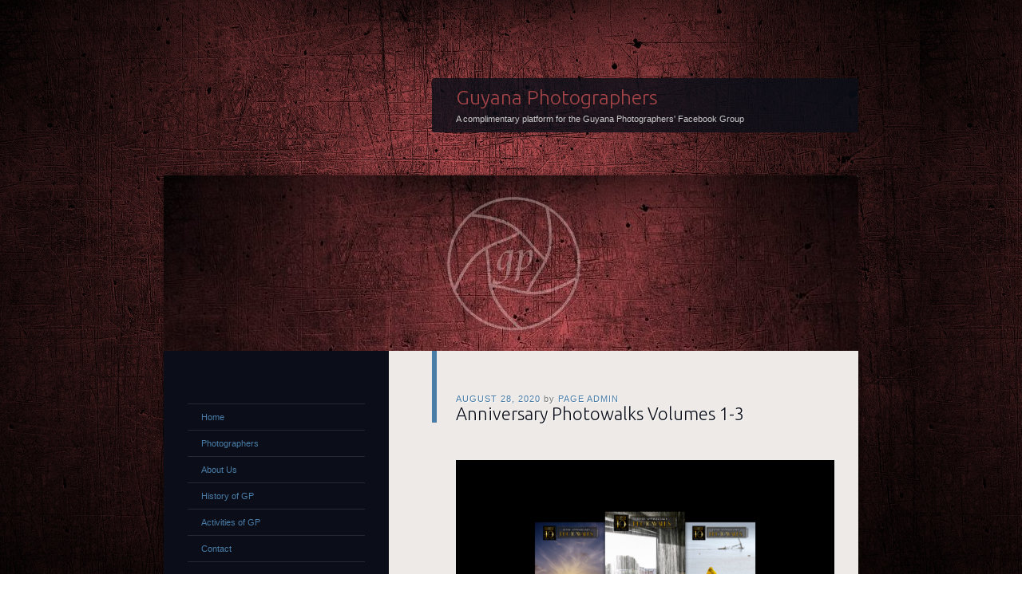

--- FILE ---
content_type: text/html; charset=UTF-8
request_url: https://guyanaphotographers.com/wp/2020/08/28/anniversary-photowalks-volumes-1-3/
body_size: 13868
content:
<!DOCTYPE html>
<!--[if IE 8]>
<html id="ie8" dir="ltr" lang="en-US" prefix="og: https://ogp.me/ns#">
<![endif]-->
<!--[if !(IE 8)]><!-->
<html dir="ltr" lang="en-US" prefix="og: https://ogp.me/ns#">
<!--<![endif]-->
<head>
<meta charset="UTF-8" />
<title>Anniversary Photowalks Volumes 1-3 - Guyana Photographers</title>
<link rel="profile" href="http://gmpg.org/xfn/11" />
<link rel="pingback" href="https://guyanaphotographers.com/wp/xmlrpc.php" />
<!--[if lt IE 9]>
<script src="https://guyanaphotographers.com/wp/wp-content/themes/dusk-to-dawn/js/html5.js" type="text/javascript"></script>
<![endif]-->

		<!-- All in One SEO 4.9.1.1 - aioseo.com -->
	<meta name="description" content="Photowalks have become part of the DNA of the Guyana Photographers’ Facebook Group, when ideas regarding the tenth anniversary of the formation of the group started being discussed, this became the central one almost immediately. As part of the celebrations, three weekends of Photowalks were planned; four were planned for the weekend of June 6-7" />
	<meta name="robots" content="max-image-preview:large" />
	<meta name="author" content="Page Admin"/>
	<link rel="canonical" href="https://guyanaphotographers.com/wp/2020/08/28/anniversary-photowalks-volumes-1-3/" />
	<meta name="generator" content="All in One SEO (AIOSEO) 4.9.1.1" />
		<meta property="og:locale" content="en_US" />
		<meta property="og:site_name" content="Guyana Photographers - A complimentary platform for the Guyana Photographers&#039; Facebook Group" />
		<meta property="og:type" content="article" />
		<meta property="og:title" content="Anniversary Photowalks Volumes 1-3 - Guyana Photographers" />
		<meta property="og:description" content="Photowalks have become part of the DNA of the Guyana Photographers’ Facebook Group, when ideas regarding the tenth anniversary of the formation of the group started being discussed, this became the central one almost immediately. As part of the celebrations, three weekends of Photowalks were planned; four were planned for the weekend of June 6-7" />
		<meta property="og:url" content="https://guyanaphotographers.com/wp/2020/08/28/anniversary-photowalks-volumes-1-3/" />
		<meta property="article:published_time" content="2020-08-28T20:44:51+00:00" />
		<meta property="article:modified_time" content="2020-08-28T20:44:51+00:00" />
		<meta name="twitter:card" content="summary_large_image" />
		<meta name="twitter:title" content="Anniversary Photowalks Volumes 1-3 - Guyana Photographers" />
		<meta name="twitter:description" content="Photowalks have become part of the DNA of the Guyana Photographers’ Facebook Group, when ideas regarding the tenth anniversary of the formation of the group started being discussed, this became the central one almost immediately. As part of the celebrations, three weekends of Photowalks were planned; four were planned for the weekend of June 6-7" />
		<script type="application/ld+json" class="aioseo-schema">
			{"@context":"https:\/\/schema.org","@graph":[{"@type":"BlogPosting","@id":"https:\/\/guyanaphotographers.com\/wp\/2020\/08\/28\/anniversary-photowalks-volumes-1-3\/#blogposting","name":"Anniversary Photowalks Volumes 1-3 - Guyana Photographers","headline":"Anniversary Photowalks Volumes 1-3","author":{"@id":"https:\/\/guyanaphotographers.com\/wp\/author\/admin\/#author"},"publisher":{"@id":"https:\/\/guyanaphotographers.com\/wp\/#organization"},"image":{"@type":"ImageObject","url":"https:\/\/guyanaphotographers.com\/wp\/wp-content\/uploads\/2020\/08\/Volumes.png","@id":"https:\/\/guyanaphotographers.com\/wp\/2020\/08\/28\/anniversary-photowalks-volumes-1-3\/#articleImage","width":1024,"height":570},"datePublished":"2020-08-28T16:44:51-04:00","dateModified":"2020-08-28T16:44:51-04:00","inLanguage":"en-US","mainEntityOfPage":{"@id":"https:\/\/guyanaphotographers.com\/wp\/2020\/08\/28\/anniversary-photowalks-volumes-1-3\/#webpage"},"isPartOf":{"@id":"https:\/\/guyanaphotographers.com\/wp\/2020\/08\/28\/anniversary-photowalks-volumes-1-3\/#webpage"},"articleSection":"About GP, anniversary, blurb, Guyana Photographers, magazine, Photowalks"},{"@type":"BreadcrumbList","@id":"https:\/\/guyanaphotographers.com\/wp\/2020\/08\/28\/anniversary-photowalks-volumes-1-3\/#breadcrumblist","itemListElement":[{"@type":"ListItem","@id":"https:\/\/guyanaphotographers.com\/wp#listItem","position":1,"name":"Home","item":"https:\/\/guyanaphotographers.com\/wp","nextItem":{"@type":"ListItem","@id":"https:\/\/guyanaphotographers.com\/wp\/category\/about-gp\/#listItem","name":"About GP"}},{"@type":"ListItem","@id":"https:\/\/guyanaphotographers.com\/wp\/category\/about-gp\/#listItem","position":2,"name":"About GP","item":"https:\/\/guyanaphotographers.com\/wp\/category\/about-gp\/","nextItem":{"@type":"ListItem","@id":"https:\/\/guyanaphotographers.com\/wp\/2020\/08\/28\/anniversary-photowalks-volumes-1-3\/#listItem","name":"Anniversary Photowalks Volumes 1-3"},"previousItem":{"@type":"ListItem","@id":"https:\/\/guyanaphotographers.com\/wp#listItem","name":"Home"}},{"@type":"ListItem","@id":"https:\/\/guyanaphotographers.com\/wp\/2020\/08\/28\/anniversary-photowalks-volumes-1-3\/#listItem","position":3,"name":"Anniversary Photowalks Volumes 1-3","previousItem":{"@type":"ListItem","@id":"https:\/\/guyanaphotographers.com\/wp\/category\/about-gp\/#listItem","name":"About GP"}}]},{"@type":"Organization","@id":"https:\/\/guyanaphotographers.com\/wp\/#organization","name":"Guyana Photographers","description":"A complimentary platform for the Guyana Photographers' Facebook Group","url":"https:\/\/guyanaphotographers.com\/wp\/"},{"@type":"Person","@id":"https:\/\/guyanaphotographers.com\/wp\/author\/admin\/#author","url":"https:\/\/guyanaphotographers.com\/wp\/author\/admin\/","name":"Page Admin","image":{"@type":"ImageObject","@id":"https:\/\/guyanaphotographers.com\/wp\/2020\/08\/28\/anniversary-photowalks-volumes-1-3\/#authorImage","url":"https:\/\/secure.gravatar.com\/avatar\/c09e6ffaba4aa1c17b1d62dd3be47661ba4e3c4b09aee02b9d74eaa07bd09d43?s=96&d=mm&r=g","width":96,"height":96,"caption":"Page Admin"}},{"@type":"WebPage","@id":"https:\/\/guyanaphotographers.com\/wp\/2020\/08\/28\/anniversary-photowalks-volumes-1-3\/#webpage","url":"https:\/\/guyanaphotographers.com\/wp\/2020\/08\/28\/anniversary-photowalks-volumes-1-3\/","name":"Anniversary Photowalks Volumes 1-3 - Guyana Photographers","description":"Photowalks have become part of the DNA of the Guyana Photographers\u2019 Facebook Group, when ideas regarding the tenth anniversary of the formation of the group started being discussed, this became the central one almost immediately. As part of the celebrations, three weekends of Photowalks were planned; four were planned for the weekend of June 6-7","inLanguage":"en-US","isPartOf":{"@id":"https:\/\/guyanaphotographers.com\/wp\/#website"},"breadcrumb":{"@id":"https:\/\/guyanaphotographers.com\/wp\/2020\/08\/28\/anniversary-photowalks-volumes-1-3\/#breadcrumblist"},"author":{"@id":"https:\/\/guyanaphotographers.com\/wp\/author\/admin\/#author"},"creator":{"@id":"https:\/\/guyanaphotographers.com\/wp\/author\/admin\/#author"},"datePublished":"2020-08-28T16:44:51-04:00","dateModified":"2020-08-28T16:44:51-04:00"},{"@type":"WebSite","@id":"https:\/\/guyanaphotographers.com\/wp\/#website","url":"https:\/\/guyanaphotographers.com\/wp\/","name":"Guyana Photographers","description":"A complimentary platform for the Guyana Photographers' Facebook Group","inLanguage":"en-US","publisher":{"@id":"https:\/\/guyanaphotographers.com\/wp\/#organization"}}]}
		</script>
		<!-- All in One SEO -->

<link rel='dns-prefetch' href='//secure.gravatar.com' />
<link rel='dns-prefetch' href='//stats.wp.com' />
<link rel='dns-prefetch' href='//fonts.googleapis.com' />
<link rel='dns-prefetch' href='//v0.wordpress.com' />
<link rel="alternate" type="application/rss+xml" title="Guyana Photographers &raquo; Feed" href="https://guyanaphotographers.com/wp/feed/" />
<link rel="alternate" type="application/rss+xml" title="Guyana Photographers &raquo; Comments Feed" href="https://guyanaphotographers.com/wp/comments/feed/" />
<link rel="alternate" type="application/rss+xml" title="Guyana Photographers &raquo; Anniversary Photowalks Volumes 1-3 Comments Feed" href="https://guyanaphotographers.com/wp/2020/08/28/anniversary-photowalks-volumes-1-3/feed/" />
<link rel="alternate" title="oEmbed (JSON)" type="application/json+oembed" href="https://guyanaphotographers.com/wp/wp-json/oembed/1.0/embed?url=https%3A%2F%2Fguyanaphotographers.com%2Fwp%2F2020%2F08%2F28%2Fanniversary-photowalks-volumes-1-3%2F" />
<link rel="alternate" title="oEmbed (XML)" type="text/xml+oembed" href="https://guyanaphotographers.com/wp/wp-json/oembed/1.0/embed?url=https%3A%2F%2Fguyanaphotographers.com%2Fwp%2F2020%2F08%2F28%2Fanniversary-photowalks-volumes-1-3%2F&#038;format=xml" />
		<!-- This site uses the Google Analytics by MonsterInsights plugin v9.10.1 - Using Analytics tracking - https://www.monsterinsights.com/ -->
							<script src="//www.googletagmanager.com/gtag/js?id=G-DLWR5X40FL"  data-cfasync="false" data-wpfc-render="false" type="text/javascript" async></script>
			<script data-cfasync="false" data-wpfc-render="false" type="text/javascript">
				var mi_version = '9.10.1';
				var mi_track_user = true;
				var mi_no_track_reason = '';
								var MonsterInsightsDefaultLocations = {"page_location":"https:\/\/guyanaphotographers.com\/wp\/2020\/08\/28\/anniversary-photowalks-volumes-1-3\/"};
								if ( typeof MonsterInsightsPrivacyGuardFilter === 'function' ) {
					var MonsterInsightsLocations = (typeof MonsterInsightsExcludeQuery === 'object') ? MonsterInsightsPrivacyGuardFilter( MonsterInsightsExcludeQuery ) : MonsterInsightsPrivacyGuardFilter( MonsterInsightsDefaultLocations );
				} else {
					var MonsterInsightsLocations = (typeof MonsterInsightsExcludeQuery === 'object') ? MonsterInsightsExcludeQuery : MonsterInsightsDefaultLocations;
				}

								var disableStrs = [
										'ga-disable-G-DLWR5X40FL',
									];

				/* Function to detect opted out users */
				function __gtagTrackerIsOptedOut() {
					for (var index = 0; index < disableStrs.length; index++) {
						if (document.cookie.indexOf(disableStrs[index] + '=true') > -1) {
							return true;
						}
					}

					return false;
				}

				/* Disable tracking if the opt-out cookie exists. */
				if (__gtagTrackerIsOptedOut()) {
					for (var index = 0; index < disableStrs.length; index++) {
						window[disableStrs[index]] = true;
					}
				}

				/* Opt-out function */
				function __gtagTrackerOptout() {
					for (var index = 0; index < disableStrs.length; index++) {
						document.cookie = disableStrs[index] + '=true; expires=Thu, 31 Dec 2099 23:59:59 UTC; path=/';
						window[disableStrs[index]] = true;
					}
				}

				if ('undefined' === typeof gaOptout) {
					function gaOptout() {
						__gtagTrackerOptout();
					}
				}
								window.dataLayer = window.dataLayer || [];

				window.MonsterInsightsDualTracker = {
					helpers: {},
					trackers: {},
				};
				if (mi_track_user) {
					function __gtagDataLayer() {
						dataLayer.push(arguments);
					}

					function __gtagTracker(type, name, parameters) {
						if (!parameters) {
							parameters = {};
						}

						if (parameters.send_to) {
							__gtagDataLayer.apply(null, arguments);
							return;
						}

						if (type === 'event') {
														parameters.send_to = monsterinsights_frontend.v4_id;
							var hookName = name;
							if (typeof parameters['event_category'] !== 'undefined') {
								hookName = parameters['event_category'] + ':' + name;
							}

							if (typeof MonsterInsightsDualTracker.trackers[hookName] !== 'undefined') {
								MonsterInsightsDualTracker.trackers[hookName](parameters);
							} else {
								__gtagDataLayer('event', name, parameters);
							}
							
						} else {
							__gtagDataLayer.apply(null, arguments);
						}
					}

					__gtagTracker('js', new Date());
					__gtagTracker('set', {
						'developer_id.dZGIzZG': true,
											});
					if ( MonsterInsightsLocations.page_location ) {
						__gtagTracker('set', MonsterInsightsLocations);
					}
										__gtagTracker('config', 'G-DLWR5X40FL', {"forceSSL":"true"} );
										window.gtag = __gtagTracker;										(function () {
						/* https://developers.google.com/analytics/devguides/collection/analyticsjs/ */
						/* ga and __gaTracker compatibility shim. */
						var noopfn = function () {
							return null;
						};
						var newtracker = function () {
							return new Tracker();
						};
						var Tracker = function () {
							return null;
						};
						var p = Tracker.prototype;
						p.get = noopfn;
						p.set = noopfn;
						p.send = function () {
							var args = Array.prototype.slice.call(arguments);
							args.unshift('send');
							__gaTracker.apply(null, args);
						};
						var __gaTracker = function () {
							var len = arguments.length;
							if (len === 0) {
								return;
							}
							var f = arguments[len - 1];
							if (typeof f !== 'object' || f === null || typeof f.hitCallback !== 'function') {
								if ('send' === arguments[0]) {
									var hitConverted, hitObject = false, action;
									if ('event' === arguments[1]) {
										if ('undefined' !== typeof arguments[3]) {
											hitObject = {
												'eventAction': arguments[3],
												'eventCategory': arguments[2],
												'eventLabel': arguments[4],
												'value': arguments[5] ? arguments[5] : 1,
											}
										}
									}
									if ('pageview' === arguments[1]) {
										if ('undefined' !== typeof arguments[2]) {
											hitObject = {
												'eventAction': 'page_view',
												'page_path': arguments[2],
											}
										}
									}
									if (typeof arguments[2] === 'object') {
										hitObject = arguments[2];
									}
									if (typeof arguments[5] === 'object') {
										Object.assign(hitObject, arguments[5]);
									}
									if ('undefined' !== typeof arguments[1].hitType) {
										hitObject = arguments[1];
										if ('pageview' === hitObject.hitType) {
											hitObject.eventAction = 'page_view';
										}
									}
									if (hitObject) {
										action = 'timing' === arguments[1].hitType ? 'timing_complete' : hitObject.eventAction;
										hitConverted = mapArgs(hitObject);
										__gtagTracker('event', action, hitConverted);
									}
								}
								return;
							}

							function mapArgs(args) {
								var arg, hit = {};
								var gaMap = {
									'eventCategory': 'event_category',
									'eventAction': 'event_action',
									'eventLabel': 'event_label',
									'eventValue': 'event_value',
									'nonInteraction': 'non_interaction',
									'timingCategory': 'event_category',
									'timingVar': 'name',
									'timingValue': 'value',
									'timingLabel': 'event_label',
									'page': 'page_path',
									'location': 'page_location',
									'title': 'page_title',
									'referrer' : 'page_referrer',
								};
								for (arg in args) {
																		if (!(!args.hasOwnProperty(arg) || !gaMap.hasOwnProperty(arg))) {
										hit[gaMap[arg]] = args[arg];
									} else {
										hit[arg] = args[arg];
									}
								}
								return hit;
							}

							try {
								f.hitCallback();
							} catch (ex) {
							}
						};
						__gaTracker.create = newtracker;
						__gaTracker.getByName = newtracker;
						__gaTracker.getAll = function () {
							return [];
						};
						__gaTracker.remove = noopfn;
						__gaTracker.loaded = true;
						window['__gaTracker'] = __gaTracker;
					})();
									} else {
										console.log("");
					(function () {
						function __gtagTracker() {
							return null;
						}

						window['__gtagTracker'] = __gtagTracker;
						window['gtag'] = __gtagTracker;
					})();
									}
			</script>
							<!-- / Google Analytics by MonsterInsights -->
		<style id='wp-img-auto-sizes-contain-inline-css' type='text/css'>
img:is([sizes=auto i],[sizes^="auto," i]){contain-intrinsic-size:3000px 1500px}
/*# sourceURL=wp-img-auto-sizes-contain-inline-css */
</style>
<style id='wp-emoji-styles-inline-css' type='text/css'>

	img.wp-smiley, img.emoji {
		display: inline !important;
		border: none !important;
		box-shadow: none !important;
		height: 1em !important;
		width: 1em !important;
		margin: 0 0.07em !important;
		vertical-align: -0.1em !important;
		background: none !important;
		padding: 0 !important;
	}
/*# sourceURL=wp-emoji-styles-inline-css */
</style>
<style id='wp-block-library-inline-css' type='text/css'>
:root{--wp-block-synced-color:#7a00df;--wp-block-synced-color--rgb:122,0,223;--wp-bound-block-color:var(--wp-block-synced-color);--wp-editor-canvas-background:#ddd;--wp-admin-theme-color:#007cba;--wp-admin-theme-color--rgb:0,124,186;--wp-admin-theme-color-darker-10:#006ba1;--wp-admin-theme-color-darker-10--rgb:0,107,160.5;--wp-admin-theme-color-darker-20:#005a87;--wp-admin-theme-color-darker-20--rgb:0,90,135;--wp-admin-border-width-focus:2px}@media (min-resolution:192dpi){:root{--wp-admin-border-width-focus:1.5px}}.wp-element-button{cursor:pointer}:root .has-very-light-gray-background-color{background-color:#eee}:root .has-very-dark-gray-background-color{background-color:#313131}:root .has-very-light-gray-color{color:#eee}:root .has-very-dark-gray-color{color:#313131}:root .has-vivid-green-cyan-to-vivid-cyan-blue-gradient-background{background:linear-gradient(135deg,#00d084,#0693e3)}:root .has-purple-crush-gradient-background{background:linear-gradient(135deg,#34e2e4,#4721fb 50%,#ab1dfe)}:root .has-hazy-dawn-gradient-background{background:linear-gradient(135deg,#faaca8,#dad0ec)}:root .has-subdued-olive-gradient-background{background:linear-gradient(135deg,#fafae1,#67a671)}:root .has-atomic-cream-gradient-background{background:linear-gradient(135deg,#fdd79a,#004a59)}:root .has-nightshade-gradient-background{background:linear-gradient(135deg,#330968,#31cdcf)}:root .has-midnight-gradient-background{background:linear-gradient(135deg,#020381,#2874fc)}:root{--wp--preset--font-size--normal:16px;--wp--preset--font-size--huge:42px}.has-regular-font-size{font-size:1em}.has-larger-font-size{font-size:2.625em}.has-normal-font-size{font-size:var(--wp--preset--font-size--normal)}.has-huge-font-size{font-size:var(--wp--preset--font-size--huge)}.has-text-align-center{text-align:center}.has-text-align-left{text-align:left}.has-text-align-right{text-align:right}.has-fit-text{white-space:nowrap!important}#end-resizable-editor-section{display:none}.aligncenter{clear:both}.items-justified-left{justify-content:flex-start}.items-justified-center{justify-content:center}.items-justified-right{justify-content:flex-end}.items-justified-space-between{justify-content:space-between}.screen-reader-text{border:0;clip-path:inset(50%);height:1px;margin:-1px;overflow:hidden;padding:0;position:absolute;width:1px;word-wrap:normal!important}.screen-reader-text:focus{background-color:#ddd;clip-path:none;color:#444;display:block;font-size:1em;height:auto;left:5px;line-height:normal;padding:15px 23px 14px;text-decoration:none;top:5px;width:auto;z-index:100000}html :where(.has-border-color){border-style:solid}html :where([style*=border-top-color]){border-top-style:solid}html :where([style*=border-right-color]){border-right-style:solid}html :where([style*=border-bottom-color]){border-bottom-style:solid}html :where([style*=border-left-color]){border-left-style:solid}html :where([style*=border-width]){border-style:solid}html :where([style*=border-top-width]){border-top-style:solid}html :where([style*=border-right-width]){border-right-style:solid}html :where([style*=border-bottom-width]){border-bottom-style:solid}html :where([style*=border-left-width]){border-left-style:solid}html :where(img[class*=wp-image-]){height:auto;max-width:100%}:where(figure){margin:0 0 1em}html :where(.is-position-sticky){--wp-admin--admin-bar--position-offset:var(--wp-admin--admin-bar--height,0px)}@media screen and (max-width:600px){html :where(.is-position-sticky){--wp-admin--admin-bar--position-offset:0px}}

/*# sourceURL=wp-block-library-inline-css */
</style><style id='global-styles-inline-css' type='text/css'>
:root{--wp--preset--aspect-ratio--square: 1;--wp--preset--aspect-ratio--4-3: 4/3;--wp--preset--aspect-ratio--3-4: 3/4;--wp--preset--aspect-ratio--3-2: 3/2;--wp--preset--aspect-ratio--2-3: 2/3;--wp--preset--aspect-ratio--16-9: 16/9;--wp--preset--aspect-ratio--9-16: 9/16;--wp--preset--color--black: #000000;--wp--preset--color--cyan-bluish-gray: #abb8c3;--wp--preset--color--white: #ffffff;--wp--preset--color--pale-pink: #f78da7;--wp--preset--color--vivid-red: #cf2e2e;--wp--preset--color--luminous-vivid-orange: #ff6900;--wp--preset--color--luminous-vivid-amber: #fcb900;--wp--preset--color--light-green-cyan: #7bdcb5;--wp--preset--color--vivid-green-cyan: #00d084;--wp--preset--color--pale-cyan-blue: #8ed1fc;--wp--preset--color--vivid-cyan-blue: #0693e3;--wp--preset--color--vivid-purple: #9b51e0;--wp--preset--gradient--vivid-cyan-blue-to-vivid-purple: linear-gradient(135deg,rgb(6,147,227) 0%,rgb(155,81,224) 100%);--wp--preset--gradient--light-green-cyan-to-vivid-green-cyan: linear-gradient(135deg,rgb(122,220,180) 0%,rgb(0,208,130) 100%);--wp--preset--gradient--luminous-vivid-amber-to-luminous-vivid-orange: linear-gradient(135deg,rgb(252,185,0) 0%,rgb(255,105,0) 100%);--wp--preset--gradient--luminous-vivid-orange-to-vivid-red: linear-gradient(135deg,rgb(255,105,0) 0%,rgb(207,46,46) 100%);--wp--preset--gradient--very-light-gray-to-cyan-bluish-gray: linear-gradient(135deg,rgb(238,238,238) 0%,rgb(169,184,195) 100%);--wp--preset--gradient--cool-to-warm-spectrum: linear-gradient(135deg,rgb(74,234,220) 0%,rgb(151,120,209) 20%,rgb(207,42,186) 40%,rgb(238,44,130) 60%,rgb(251,105,98) 80%,rgb(254,248,76) 100%);--wp--preset--gradient--blush-light-purple: linear-gradient(135deg,rgb(255,206,236) 0%,rgb(152,150,240) 100%);--wp--preset--gradient--blush-bordeaux: linear-gradient(135deg,rgb(254,205,165) 0%,rgb(254,45,45) 50%,rgb(107,0,62) 100%);--wp--preset--gradient--luminous-dusk: linear-gradient(135deg,rgb(255,203,112) 0%,rgb(199,81,192) 50%,rgb(65,88,208) 100%);--wp--preset--gradient--pale-ocean: linear-gradient(135deg,rgb(255,245,203) 0%,rgb(182,227,212) 50%,rgb(51,167,181) 100%);--wp--preset--gradient--electric-grass: linear-gradient(135deg,rgb(202,248,128) 0%,rgb(113,206,126) 100%);--wp--preset--gradient--midnight: linear-gradient(135deg,rgb(2,3,129) 0%,rgb(40,116,252) 100%);--wp--preset--font-size--small: 13px;--wp--preset--font-size--medium: 20px;--wp--preset--font-size--large: 36px;--wp--preset--font-size--x-large: 42px;--wp--preset--spacing--20: 0.44rem;--wp--preset--spacing--30: 0.67rem;--wp--preset--spacing--40: 1rem;--wp--preset--spacing--50: 1.5rem;--wp--preset--spacing--60: 2.25rem;--wp--preset--spacing--70: 3.38rem;--wp--preset--spacing--80: 5.06rem;--wp--preset--shadow--natural: 6px 6px 9px rgba(0, 0, 0, 0.2);--wp--preset--shadow--deep: 12px 12px 50px rgba(0, 0, 0, 0.4);--wp--preset--shadow--sharp: 6px 6px 0px rgba(0, 0, 0, 0.2);--wp--preset--shadow--outlined: 6px 6px 0px -3px rgb(255, 255, 255), 6px 6px rgb(0, 0, 0);--wp--preset--shadow--crisp: 6px 6px 0px rgb(0, 0, 0);}:where(.is-layout-flex){gap: 0.5em;}:where(.is-layout-grid){gap: 0.5em;}body .is-layout-flex{display: flex;}.is-layout-flex{flex-wrap: wrap;align-items: center;}.is-layout-flex > :is(*, div){margin: 0;}body .is-layout-grid{display: grid;}.is-layout-grid > :is(*, div){margin: 0;}:where(.wp-block-columns.is-layout-flex){gap: 2em;}:where(.wp-block-columns.is-layout-grid){gap: 2em;}:where(.wp-block-post-template.is-layout-flex){gap: 1.25em;}:where(.wp-block-post-template.is-layout-grid){gap: 1.25em;}.has-black-color{color: var(--wp--preset--color--black) !important;}.has-cyan-bluish-gray-color{color: var(--wp--preset--color--cyan-bluish-gray) !important;}.has-white-color{color: var(--wp--preset--color--white) !important;}.has-pale-pink-color{color: var(--wp--preset--color--pale-pink) !important;}.has-vivid-red-color{color: var(--wp--preset--color--vivid-red) !important;}.has-luminous-vivid-orange-color{color: var(--wp--preset--color--luminous-vivid-orange) !important;}.has-luminous-vivid-amber-color{color: var(--wp--preset--color--luminous-vivid-amber) !important;}.has-light-green-cyan-color{color: var(--wp--preset--color--light-green-cyan) !important;}.has-vivid-green-cyan-color{color: var(--wp--preset--color--vivid-green-cyan) !important;}.has-pale-cyan-blue-color{color: var(--wp--preset--color--pale-cyan-blue) !important;}.has-vivid-cyan-blue-color{color: var(--wp--preset--color--vivid-cyan-blue) !important;}.has-vivid-purple-color{color: var(--wp--preset--color--vivid-purple) !important;}.has-black-background-color{background-color: var(--wp--preset--color--black) !important;}.has-cyan-bluish-gray-background-color{background-color: var(--wp--preset--color--cyan-bluish-gray) !important;}.has-white-background-color{background-color: var(--wp--preset--color--white) !important;}.has-pale-pink-background-color{background-color: var(--wp--preset--color--pale-pink) !important;}.has-vivid-red-background-color{background-color: var(--wp--preset--color--vivid-red) !important;}.has-luminous-vivid-orange-background-color{background-color: var(--wp--preset--color--luminous-vivid-orange) !important;}.has-luminous-vivid-amber-background-color{background-color: var(--wp--preset--color--luminous-vivid-amber) !important;}.has-light-green-cyan-background-color{background-color: var(--wp--preset--color--light-green-cyan) !important;}.has-vivid-green-cyan-background-color{background-color: var(--wp--preset--color--vivid-green-cyan) !important;}.has-pale-cyan-blue-background-color{background-color: var(--wp--preset--color--pale-cyan-blue) !important;}.has-vivid-cyan-blue-background-color{background-color: var(--wp--preset--color--vivid-cyan-blue) !important;}.has-vivid-purple-background-color{background-color: var(--wp--preset--color--vivid-purple) !important;}.has-black-border-color{border-color: var(--wp--preset--color--black) !important;}.has-cyan-bluish-gray-border-color{border-color: var(--wp--preset--color--cyan-bluish-gray) !important;}.has-white-border-color{border-color: var(--wp--preset--color--white) !important;}.has-pale-pink-border-color{border-color: var(--wp--preset--color--pale-pink) !important;}.has-vivid-red-border-color{border-color: var(--wp--preset--color--vivid-red) !important;}.has-luminous-vivid-orange-border-color{border-color: var(--wp--preset--color--luminous-vivid-orange) !important;}.has-luminous-vivid-amber-border-color{border-color: var(--wp--preset--color--luminous-vivid-amber) !important;}.has-light-green-cyan-border-color{border-color: var(--wp--preset--color--light-green-cyan) !important;}.has-vivid-green-cyan-border-color{border-color: var(--wp--preset--color--vivid-green-cyan) !important;}.has-pale-cyan-blue-border-color{border-color: var(--wp--preset--color--pale-cyan-blue) !important;}.has-vivid-cyan-blue-border-color{border-color: var(--wp--preset--color--vivid-cyan-blue) !important;}.has-vivid-purple-border-color{border-color: var(--wp--preset--color--vivid-purple) !important;}.has-vivid-cyan-blue-to-vivid-purple-gradient-background{background: var(--wp--preset--gradient--vivid-cyan-blue-to-vivid-purple) !important;}.has-light-green-cyan-to-vivid-green-cyan-gradient-background{background: var(--wp--preset--gradient--light-green-cyan-to-vivid-green-cyan) !important;}.has-luminous-vivid-amber-to-luminous-vivid-orange-gradient-background{background: var(--wp--preset--gradient--luminous-vivid-amber-to-luminous-vivid-orange) !important;}.has-luminous-vivid-orange-to-vivid-red-gradient-background{background: var(--wp--preset--gradient--luminous-vivid-orange-to-vivid-red) !important;}.has-very-light-gray-to-cyan-bluish-gray-gradient-background{background: var(--wp--preset--gradient--very-light-gray-to-cyan-bluish-gray) !important;}.has-cool-to-warm-spectrum-gradient-background{background: var(--wp--preset--gradient--cool-to-warm-spectrum) !important;}.has-blush-light-purple-gradient-background{background: var(--wp--preset--gradient--blush-light-purple) !important;}.has-blush-bordeaux-gradient-background{background: var(--wp--preset--gradient--blush-bordeaux) !important;}.has-luminous-dusk-gradient-background{background: var(--wp--preset--gradient--luminous-dusk) !important;}.has-pale-ocean-gradient-background{background: var(--wp--preset--gradient--pale-ocean) !important;}.has-electric-grass-gradient-background{background: var(--wp--preset--gradient--electric-grass) !important;}.has-midnight-gradient-background{background: var(--wp--preset--gradient--midnight) !important;}.has-small-font-size{font-size: var(--wp--preset--font-size--small) !important;}.has-medium-font-size{font-size: var(--wp--preset--font-size--medium) !important;}.has-large-font-size{font-size: var(--wp--preset--font-size--large) !important;}.has-x-large-font-size{font-size: var(--wp--preset--font-size--x-large) !important;}
/*# sourceURL=global-styles-inline-css */
</style>

<style id='classic-theme-styles-inline-css' type='text/css'>
/*! This file is auto-generated */
.wp-block-button__link{color:#fff;background-color:#32373c;border-radius:9999px;box-shadow:none;text-decoration:none;padding:calc(.667em + 2px) calc(1.333em + 2px);font-size:1.125em}.wp-block-file__button{background:#32373c;color:#fff;text-decoration:none}
/*# sourceURL=/wp-includes/css/classic-themes.min.css */
</style>
<link rel='stylesheet' id='dusktodawn-css' href='https://guyanaphotographers.com/wp/wp-content/themes/dusk-to-dawn/style.css?ver=6.9' type='text/css' media='all' />
<link rel='stylesheet' id='ubuntu-css' href='https://fonts.googleapis.com/css?family=Ubuntu%3A300%2C400%2C700&#038;ver=6.9' type='text/css' media='all' />
<link rel='stylesheet' id='mediaelementjs-styles-css' href='https://guyanaphotographers.com/wp/wp-content/plugins/media-element-html5-video-and-audio-player/mediaelement/v4/mediaelementplayer.min.css?ver=6.9' type='text/css' media='all' />
<link rel='stylesheet' id='mediaelementjs-styles-legacy-css' href='https://guyanaphotographers.com/wp/wp-content/plugins/media-element-html5-video-and-audio-player/mediaelement/v4/mediaelementplayer-legacy.min.css?ver=6.9' type='text/css' media='all' />
<script type="text/javascript" src="https://guyanaphotographers.com/wp/wp-content/plugins/google-analytics-for-wordpress/assets/js/frontend-gtag.min.js?ver=9.10.1" id="monsterinsights-frontend-script-js" async="async" data-wp-strategy="async"></script>
<script data-cfasync="false" data-wpfc-render="false" type="text/javascript" id='monsterinsights-frontend-script-js-extra'>/* <![CDATA[ */
var monsterinsights_frontend = {"js_events_tracking":"true","download_extensions":"doc,pdf,ppt,zip,xls,docx,pptx,xlsx","inbound_paths":"[]","home_url":"https:\/\/guyanaphotographers.com\/wp","hash_tracking":"false","v4_id":"G-DLWR5X40FL"};/* ]]> */
</script>
<script type="text/javascript" src="https://guyanaphotographers.com/wp/wp-content/plugins/media-element-html5-video-and-audio-player/mediaelement/v4/mediaelement-and-player.min.js?ver=4.2.8" id="mediaelementjs-scripts-js"></script>
<link rel="https://api.w.org/" href="https://guyanaphotographers.com/wp/wp-json/" /><link rel="alternate" title="JSON" type="application/json" href="https://guyanaphotographers.com/wp/wp-json/wp/v2/posts/1102" /><link rel="EditURI" type="application/rsd+xml" title="RSD" href="https://guyanaphotographers.com/wp/xmlrpc.php?rsd" />
<meta name="generator" content="WordPress 6.9" />
<link rel='shortlink' href='https://wp.me/p2Hfos-hM' />

<script type="text/javascript">var _sf_startpt=(new Date()).getTime()</script>
	<style>img#wpstats{display:none}</style>
				<style type="text/css">
			#super-super-wrapper,
			#super-wrapper,
			#page,
			.right-sidebar #page {
				background: none;
				filter: progid:DXImageTransform.Microsoft.gradient(enabled=false);
			}
		</style>
	<style type="text/css">.recentcomments a{display:inline !important;padding:0 !important;margin:0 !important;}</style>	<style type="text/css">
			#site-title a {
			color: #a34447;
		}
		</style>
	<style type="text/css" id="custom-background-css">
body.custom-background { background-image: url("https://guyanaphotographers.com/wp/wp-content/uploads/2020/05/bk2020.jpg"); background-position: left top; background-size: contain; background-repeat: repeat; background-attachment: scroll; }
</style>
	<link rel="icon" href="https://guyanaphotographers.com/wp/wp-content/uploads/2020/05/cropped-hd2020-4-32x32.jpg" sizes="32x32" />
<link rel="icon" href="https://guyanaphotographers.com/wp/wp-content/uploads/2020/05/cropped-hd2020-4-192x192.jpg" sizes="192x192" />
<link rel="apple-touch-icon" href="https://guyanaphotographers.com/wp/wp-content/uploads/2020/05/cropped-hd2020-4-180x180.jpg" />
<meta name="msapplication-TileImage" content="https://guyanaphotographers.com/wp/wp-content/uploads/2020/05/cropped-hd2020-4-270x270.jpg" />
</head>

<body class="wp-singular post-template-default single single-post postid-1102 single-format-standard custom-background wp-theme-dusk-to-dawn left-sidebar sidebar-content">
<div id="super-super-wrapper">
	<div id="super-wrapper">
		<div id="wrapper">
					<div id="page" class="hfeed">
				<header id="branding" role="banner">
					<hgroup>
						<h1 id="site-title"><a href="https://guyanaphotographers.com/wp/" title="Guyana Photographers" rel="home">Guyana Photographers</a></h1>
						<h2 id="site-description">A complimentary platform for the Guyana Photographers&#039; Facebook Group</h2>
					</hgroup>
				</header><!-- #branding -->

				<div id="main" class="clear-fix">
										<div id="header-image">
						<a href="https://guyanaphotographers.com/wp/">
							<img src="https://guyanaphotographers.com/wp/wp-content/uploads/2020/05/cropped-hd2020.jpg" width="870" height="220" alt="" />
						</a>
					</div>
					
<div id="primary">
	<div id="content" class="clear-fix" role="main">

	
		<article id="post-1102" class="post-1102 post type-post status-publish format-standard hentry category-about-gp tag-anniversary tag-blurb tag-guyana-photographers tag-magazine tag-photowalks">
	<header class="entry-header">
				<div class="entry-meta">
						
							<a href="https://guyanaphotographers.com/wp/2020/08/28/anniversary-photowalks-volumes-1-3/" title="4:44 pm" rel="bookmark"><time class="entry-date" datetime="2020-08-28T16:44:51-04:00" pubdate>August 28, 2020</time></a><span class="byline"> <span class="sep"> by </span> <span class="author vcard"><a class="url fn n" href="https://guyanaphotographers.com/wp/author/admin/" title="View all posts by Page Admin" rel="author">Page Admin</a></span></span>					</div><!-- .entry-meta -->
		
						<h1 class="entry-title">
							Anniversary Photowalks Volumes 1-3					</h1>
			</header><!-- .entry-header -->

	
	<div class="entry-content">
		<p><a href="https://www.blurb.com/user/VisionsGY" target="_blank" rel="noopener noreferrer"><img fetchpriority="high" decoding="async" title="Untitled-2" style="border-top: 0px; border-right: 0px; background-image: none; border-bottom: 0px; float: none; padding-top: 0px; padding-left: 0px; border-left: 0px; margin: 0px auto 6px; display: block; padding-right: 0px" border="0" alt="Untitled-2" src="https://guyanaphotographers.com/wp/wp-content/uploads/2020/08/Volumes.png" width="1024" height="570"></a></p>
<p align="justify">Photowalks have become part of the DNA of the Guyana Photographers’&nbsp; Facebook Group, when ideas regarding the tenth anniversary of the formation of the group started being discussed, this became the central one almost immediately.</p>
<p align="justify">As part of the celebrations, three weekends of Photowalks were planned; four were planned for the weekend of June 6-7 2020, another four walks for the weekend of June 20-21 2020, and six more photowalks for the weekend of July 4-6 2020.</p>
<p align="justify">These walks were led by members of the group, namely Darrell Carpenay, Tana Yussuff, Brian Gomes, Dione Vanderhyden, Fidal Bassier and Michael C. Lam (Photos of them in order to the left.)</p>
<p align="justify">Participants were asked to self-curate and submit up to 10 images from each weekend, it was open to all members of the group in Guyana at the time of the photowalks.</p>
<p align="justify">The resulting images were compiled into three magazine-styled publications, one for each weekend, these were compiled and edited by Fidal Bassier, Taijrani Rampersaud, and Michael C. Lam, and published by the team at VISIONS.</p>
<p align="justify">The publications were done in the magazine style to cater to all economic brackets, making them as affordable as possible, there’s no profit markup on Blurb, other than the site’s expenses (production and shipping, etc.)</p>
<p align="justify">We encourage everyone at home in Guyana, as well as our supporters in the diaspora to acquire copies for yourselves, you would not be disappointed.&nbsp; Together, all three cost USD $32.17 plus shipping, for more than 100 pages containing more than 400 photographs.</p>
<p align="justify">To purchase, check them over on the Blurb platform at:</p>
<p align="justify"><a href="https://www.blurb.com/user/VisionsGY" target="_blank" rel="noopener noreferrer">https://www.blurb.com/user/VisionsGY</a></p>
<hr>
			</div><!-- .entry-content -->

	<footer class="entry-meta">
		This entry was posted in <a href="https://guyanaphotographers.com/wp/category/about-gp/" rel="category tag">About GP</a> and tagged <a href="https://guyanaphotographers.com/wp/tag/anniversary/" rel="tag">anniversary</a>, <a href="https://guyanaphotographers.com/wp/tag/blurb/" rel="tag">blurb</a>, <a href="https://guyanaphotographers.com/wp/tag/guyana-photographers/" rel="tag">Guyana Photographers</a>, <a href="https://guyanaphotographers.com/wp/tag/magazine/" rel="tag">magazine</a>, <a href="https://guyanaphotographers.com/wp/tag/photowalks/" rel="tag">Photowalks</a>.<br />Bookmark the <a href="https://guyanaphotographers.com/wp/2020/08/28/anniversary-photowalks-volumes-1-3/" title="Permalink to Anniversary Photowalks Volumes 1-3" rel="bookmark">permalink</a>.<br />
					<span class="comments-link"><a href="https://guyanaphotographers.com/wp/2020/08/28/anniversary-photowalks-volumes-1-3/#respond">Leave a comment</a></span><br />
		
			</footer><!-- #entry-meta -->

	
</article><!-- #post-## -->
			<nav id="nav-below" class="clear-fix">
		<h1 class="assistive-text section-heading">Post navigation</h1>

			<span class="nav-previous"><a href="https://guyanaphotographers.com/wp/2020/08/15/tenth-anniversary-photowalks-vol-3/" rel="prev"><span class="meta-nav">&larr;</span> Previous</a></span>
		<span class="nav-next"><a href="https://guyanaphotographers.com/wp/2023/10/09/why-i-shoot-people/" rel="next">Next <span class="meta-nav">&rarr;</span></a></span>

	
	</nav><!-- #nav-below -->
	
		
<div id="comments">

	
	
		<div id="respond" class="comment-respond">
		<h3 id="reply-title" class="comment-reply-title">Leave a Reply <small><a rel="nofollow" id="cancel-comment-reply-link" href="/wp/2020/08/28/anniversary-photowalks-volumes-1-3/#respond" style="display:none;">Cancel reply</a></small></h3><form action="https://guyanaphotographers.com/wp/wp-comments-post.php" method="post" id="commentform" class="comment-form"><p class="comment-notes"><span id="email-notes">Your email address will not be published.</span> <span class="required-field-message">Required fields are marked <span class="required">*</span></span></p><p class="comment-form-comment"><label for="comment">Comment <span class="required">*</span></label> <textarea id="comment" name="comment" cols="45" rows="8" maxlength="65525" required="required"></textarea></p><p class="comment-form-author"><label for="author">Name <span class="required">*</span></label> <input id="author" name="author" type="text" value="" size="30" maxlength="245" autocomplete="name" required="required" /></p>
<p class="comment-form-email"><label for="email">Email <span class="required">*</span></label> <input id="email" name="email" type="text" value="" size="30" maxlength="100" aria-describedby="email-notes" autocomplete="email" required="required" /></p>
<p class="comment-form-url"><label for="url">Website</label> <input id="url" name="url" type="text" value="" size="30" maxlength="200" autocomplete="url" /></p>
<p class="comment-subscription-form"><input type="checkbox" name="subscribe_comments" id="subscribe_comments" value="subscribe" style="width: auto; -moz-appearance: checkbox; -webkit-appearance: checkbox;" /> <label class="subscribe-label" id="subscribe-label" for="subscribe_comments">Notify me of follow-up comments by email.</label></p><p class="comment-subscription-form"><input type="checkbox" name="subscribe_blog" id="subscribe_blog" value="subscribe" style="width: auto; -moz-appearance: checkbox; -webkit-appearance: checkbox;" /> <label class="subscribe-label" id="subscribe-blog-label" for="subscribe_blog">Notify me of new posts by email.</label></p><p class="form-submit"><input name="submit" type="submit" id="submit" class="submit" value="Post Comment" /> <input type='hidden' name='comment_post_ID' value='1102' id='comment_post_ID' />
<input type='hidden' name='comment_parent' id='comment_parent' value='0' />
</p><p style="display: none;"><input type="hidden" id="akismet_comment_nonce" name="akismet_comment_nonce" value="369b81046b" /></p><p style="display: none !important;" class="akismet-fields-container" data-prefix="ak_"><label>&#916;<textarea name="ak_hp_textarea" cols="45" rows="8" maxlength="100"></textarea></label><input type="hidden" id="ak_js_1" name="ak_js" value="42"/><script>document.getElementById( "ak_js_1" ).setAttribute( "value", ( new Date() ).getTime() );</script></p></form>	</div><!-- #respond -->
	<p class="akismet_comment_form_privacy_notice">This site uses Akismet to reduce spam. <a href="https://akismet.com/privacy/" target="_blank" rel="nofollow noopener">Learn how your comment data is processed.</a></p>
</div><!-- #comments -->
	
	</div><!-- #content -->
</div><!-- #primary -->

<div id="secondary" class="widget-area" role="complementary">
	
			<nav id="access" role="navigation">
			<div class="menu-basic-01-container"><ul id="menu-basic-01" class="menu"><li id="menu-item-24" class="menu-item menu-item-type-custom menu-item-object-custom menu-item-home menu-item-24"><a href="https://guyanaphotographers.com/wp/">Home</a></li>
<li id="menu-item-19" class="menu-item menu-item-type-post_type menu-item-object-page menu-item-has-children menu-item-19"><a href="https://guyanaphotographers.com/wp/photographers/">Photographers</a>
<ul class="sub-menu">
	<li id="menu-item-21" class="menu-item menu-item-type-post_type menu-item-object-page menu-item-21"><a href="https://guyanaphotographers.com/wp/photographers/portraits/">Portraits</a></li>
	<li id="menu-item-22" class="menu-item menu-item-type-post_type menu-item-object-page menu-item-22"><a href="https://guyanaphotographers.com/wp/photographers/wedding/">Wedding</a></li>
	<li id="menu-item-460" class="menu-item menu-item-type-post_type menu-item-object-page menu-item-460"><a href="https://guyanaphotographers.com/wp/photographers/event-photography/">Event Photography</a></li>
	<li id="menu-item-149" class="menu-item menu-item-type-post_type menu-item-object-page menu-item-149"><a href="https://guyanaphotographers.com/wp/photographers/product-photography/">Product Photography</a></li>
	<li id="menu-item-27" class="menu-item menu-item-type-post_type menu-item-object-page menu-item-27"><a href="https://guyanaphotographers.com/wp/photographers/general/">General</a></li>
	<li id="menu-item-20" class="menu-item menu-item-type-post_type menu-item-object-page menu-item-20"><a href="https://guyanaphotographers.com/wp/photographers/wildlife/">Wildlife</a></li>
	<li id="menu-item-105" class="menu-item menu-item-type-post_type menu-item-object-page menu-item-105"><a href="https://guyanaphotographers.com/wp/photographers/street-photography/">Street Photography</a></li>
	<li id="menu-item-33" class="menu-item menu-item-type-post_type menu-item-object-page menu-item-33"><a href="https://guyanaphotographers.com/wp/photographers/landscape/">Landscape</a></li>
	<li id="menu-item-447" class="menu-item menu-item-type-post_type menu-item-object-page menu-item-447"><a href="https://guyanaphotographers.com/wp/photographers/concept-photography/">Concept Photography</a></li>
</ul>
</li>
<li id="menu-item-23" class="menu-item menu-item-type-post_type menu-item-object-page menu-item-23"><a href="https://guyanaphotographers.com/wp/about/">About Us</a></li>
<li id="menu-item-955" class="menu-item menu-item-type-post_type menu-item-object-page menu-item-955"><a href="https://guyanaphotographers.com/wp/history-and-objectives/">History of GP</a></li>
<li id="menu-item-964" class="menu-item menu-item-type-post_type menu-item-object-page menu-item-964"><a href="https://guyanaphotographers.com/wp/activities-of-gp/">Activities of GP</a></li>
<li id="menu-item-78" class="menu-item menu-item-type-post_type menu-item-object-page menu-item-78"><a href="https://guyanaphotographers.com/wp/contact/">Contact</a></li>
</ul></div>		</nav>
	
	<aside id="search-2" class="widget widget_search"><form role="search" method="get" id="searchform" class="searchform" action="https://guyanaphotographers.com/wp/">
				<div>
					<label class="screen-reader-text" for="s">Search for:</label>
					<input type="text" value="" name="s" id="s" />
					<input type="submit" id="searchsubmit" value="Search" />
				</div>
			</form></aside><aside id="categories-2" class="widget widget_categories"><h1 class="widget-title">Categories</h1><form action="https://guyanaphotographers.com/wp" method="get"><label class="screen-reader-text" for="cat">Categories</label><select  name='cat' id='cat' class='postform'>
	<option value='-1'>Select Category</option>
	<option class="level-0" value="290">About GP&nbsp;&nbsp;(10)</option>
	<option class="level-0" value="17">Articles&nbsp;&nbsp;(8)</option>
	<option class="level-0" value="99">Challenges&nbsp;&nbsp;(1)</option>
	<option class="level-0" value="90">Competitions&nbsp;&nbsp;(15)</option>
	<option class="level-0" value="145">GVACE 2017&nbsp;&nbsp;(10)</option>
	<option class="level-0" value="209">GVACE 2019&nbsp;&nbsp;(2)</option>
	<option class="level-0" value="217">PhotoTalks&nbsp;&nbsp;(22)</option>
	<option class="level-0" value="21">Q&amp;A&nbsp;&nbsp;(2)</option>
	<option class="level-0" value="4">The Story Behind the Photo&nbsp;&nbsp;(5)</option>
	<option class="level-0" value="36">Tips and Tricks&nbsp;&nbsp;(1)</option>
</select>
</form><script type="text/javascript">
/* <![CDATA[ */

( ( dropdownId ) => {
	const dropdown = document.getElementById( dropdownId );
	function onSelectChange() {
		setTimeout( () => {
			if ( 'escape' === dropdown.dataset.lastkey ) {
				return;
			}
			if ( dropdown.value && parseInt( dropdown.value ) > 0 && dropdown instanceof HTMLSelectElement ) {
				dropdown.parentElement.submit();
			}
		}, 250 );
	}
	function onKeyUp( event ) {
		if ( 'Escape' === event.key ) {
			dropdown.dataset.lastkey = 'escape';
		} else {
			delete dropdown.dataset.lastkey;
		}
	}
	function onClick() {
		delete dropdown.dataset.lastkey;
	}
	dropdown.addEventListener( 'keyup', onKeyUp );
	dropdown.addEventListener( 'click', onClick );
	dropdown.addEventListener( 'change', onSelectChange );
})( "cat" );

//# sourceURL=WP_Widget_Categories%3A%3Awidget
/* ]]> */
</script>
</aside>
		<aside id="recent-posts-2" class="widget widget_recent_entries">
		<h1 class="widget-title">Recent Posts</h1>
		<ul>
											<li>
					<a href="https://guyanaphotographers.com/wp/2023/10/09/why-i-shoot-people/">Why I Shoot People</a>
									</li>
											<li>
					<a href="https://guyanaphotographers.com/wp/2020/08/28/anniversary-photowalks-volumes-1-3/" aria-current="page">Anniversary Photowalks Volumes 1-3</a>
									</li>
											<li>
					<a href="https://guyanaphotographers.com/wp/2020/08/15/tenth-anniversary-photowalks-vol-3/">Tenth Anniversary Photowalks, Vol 3</a>
									</li>
											<li>
					<a href="https://guyanaphotographers.com/wp/2020/08/08/photowalks-through-the-years-through-the-lens-2010-2020-volume-3/">PHOTOWALKS: Through the years &#8211; through the Lens 2010-2020, Volume 3</a>
									</li>
											<li>
					<a href="https://guyanaphotographers.com/wp/2020/08/05/tenth-anniversary-photowalks-vol-2/">Tenth Anniversary Photowalks, Vol 2</a>
									</li>
					</ul>

		</aside><aside id="recent-comments-2" class="widget widget_recent_comments"><h1 class="widget-title">Recent Comments</h1><ul id="recentcomments"><li class="recentcomments"><span class="comment-author-link"><a href="https://taij13.wordpress.com/2020/09/01/featured-image-august-2020/" class="url" rel="ugc external nofollow">Featured Image: August 2020 | TR Pixel Addiction</a></span> on <a href="https://guyanaphotographers.com/wp/2020/07/25/gp-turns-10-years-old/#comment-14065">GP turns 10 years old!!!</a></li><li class="recentcomments"><span class="comment-author-link"><a href="https://guyanaphotographers.com/wp/2020/08/15/tenth-anniversary-photowalks-vol-3/" class="url" rel="ugc">Tenth Anniversary Photowalks, Vol 3 | Guyana Photographers</a></span> on <a href="https://guyanaphotographers.com/wp/2020/07/25/photowalks-through-the-years-through-the-lens-2010-2020-volume-1/#comment-14049">PHOTOWALKS: Through the years &#8211; through the Lens 2010-2020, Volume 1</a></li><li class="recentcomments"><span class="comment-author-link"><a href="https://guyanaphotographers.com/wp/2020/08/08/photowalks-through-the-years-through-the-lens-2010-2020-volume-3/" class="url" rel="ugc">PHOTOWALKS: Through the years &#8211; through the Lens 2010-2020, Volume 3 | Guyana Photographers</a></span> on <a href="https://guyanaphotographers.com/wp/2020/07/25/photowalks-through-the-years-through-the-lens-2010-2020-volume-1/#comment-14047">PHOTOWALKS: Through the years &#8211; through the Lens 2010-2020, Volume 1</a></li><li class="recentcomments"><span class="comment-author-link"><a href="https://guyanaphotographers.com/wp/2020/08/01/photowalks-through-the-years-through-the-lens-2010-2020-volume-2/" class="url" rel="ugc">PHOTOWALKS: Through the years &#8211; through the Lens 2010-2020, Volume 2 | Guyana Photographers</a></span> on <a href="https://guyanaphotographers.com/wp/2020/07/25/photowalks-through-the-years-through-the-lens-2010-2020-volume-1/#comment-14046">PHOTOWALKS: Through the years &#8211; through the Lens 2010-2020, Volume 1</a></li><li class="recentcomments"><span class="comment-author-link"><a href="https://guyanaphotographers.com/wp/2020/08/05/tenth-anniversary-photowalks-vol-2/" class="url" rel="ugc">Tenth Anniversary Photowalks, Vol 2 | Guyana Photographers</a></span> on <a href="https://guyanaphotographers.com/wp/2020/07/25/photowalks-through-the-years-through-the-lens-2010-2020-volume-1/#comment-14044">PHOTOWALKS: Through the years &#8211; through the Lens 2010-2020, Volume 1</a></li></ul></aside><aside id="archives-2" class="widget widget_archive"><h1 class="widget-title">Archives</h1>
			<ul>
					<li><a href='https://guyanaphotographers.com/wp/2023/10/'>October 2023</a></li>
	<li><a href='https://guyanaphotographers.com/wp/2020/08/'>August 2020</a></li>
	<li><a href='https://guyanaphotographers.com/wp/2020/07/'>July 2020</a></li>
	<li><a href='https://guyanaphotographers.com/wp/2020/06/'>June 2020</a></li>
	<li><a href='https://guyanaphotographers.com/wp/2020/05/'>May 2020</a></li>
	<li><a href='https://guyanaphotographers.com/wp/2020/04/'>April 2020</a></li>
	<li><a href='https://guyanaphotographers.com/wp/2020/03/'>March 2020</a></li>
	<li><a href='https://guyanaphotographers.com/wp/2019/02/'>February 2019</a></li>
	<li><a href='https://guyanaphotographers.com/wp/2019/01/'>January 2019</a></li>
	<li><a href='https://guyanaphotographers.com/wp/2018/07/'>July 2018</a></li>
	<li><a href='https://guyanaphotographers.com/wp/2018/05/'>May 2018</a></li>
	<li><a href='https://guyanaphotographers.com/wp/2018/03/'>March 2018</a></li>
	<li><a href='https://guyanaphotographers.com/wp/2017/04/'>April 2017</a></li>
	<li><a href='https://guyanaphotographers.com/wp/2017/01/'>January 2017</a></li>
	<li><a href='https://guyanaphotographers.com/wp/2014/08/'>August 2014</a></li>
	<li><a href='https://guyanaphotographers.com/wp/2014/04/'>April 2014</a></li>
	<li><a href='https://guyanaphotographers.com/wp/2013/06/'>June 2013</a></li>
	<li><a href='https://guyanaphotographers.com/wp/2013/05/'>May 2013</a></li>
	<li><a href='https://guyanaphotographers.com/wp/2013/03/'>March 2013</a></li>
	<li><a href='https://guyanaphotographers.com/wp/2012/11/'>November 2012</a></li>
	<li><a href='https://guyanaphotographers.com/wp/2012/10/'>October 2012</a></li>
	<li><a href='https://guyanaphotographers.com/wp/2012/09/'>September 2012</a></li>
	<li><a href='https://guyanaphotographers.com/wp/2012/08/'>August 2012</a></li>
			</ul>

			</aside><aside id="meta-2" class="widget widget_meta"><h1 class="widget-title">Meta</h1>
		<ul>
						<li><a href="https://guyanaphotographers.com/wp/wp-login.php">Log in</a></li>
			<li><a href="https://guyanaphotographers.com/wp/feed/">Entries feed</a></li>
			<li><a href="https://guyanaphotographers.com/wp/comments/feed/">Comments feed</a></li>

			<li><a href="https://wordpress.org/">WordPress.org</a></li>
		</ul>

		</aside></div><!-- #secondary .widget-area -->
				</div><!-- #main -->
			</div><!-- #page -->
			<footer id="colophon" role="contentinfo">
				<div id="site-generator">
										<a href="http://wordpress.org/" title="A Semantic Personal Publishing Platform" rel="generator">Proudly powered by WordPress</a>
					<span class="sep"> | </span>
					Theme: Dusk To Dawn by <a href="https://wordpress.com/themes/" rel="designer">WordPress.com</a>.				</div>
			</footer><!-- #colophon -->
		</div><!-- #wrapper -->
	</div><!-- #super-wrapper -->
</div><!-- #super-super-wrapper -->
<script type="speculationrules">
{"prefetch":[{"source":"document","where":{"and":[{"href_matches":"/wp/*"},{"not":{"href_matches":["/wp/wp-*.php","/wp/wp-admin/*","/wp/wp-content/uploads/*","/wp/wp-content/*","/wp/wp-content/plugins/*","/wp/wp-content/themes/dusk-to-dawn/*","/wp/*\\?(.+)"]}},{"not":{"selector_matches":"a[rel~=\"nofollow\"]"}},{"not":{"selector_matches":".no-prefetch, .no-prefetch a"}}]},"eagerness":"conservative"}]}
</script>
<script type="module"  src="https://guyanaphotographers.com/wp/wp-content/plugins/all-in-one-seo-pack/dist/Lite/assets/table-of-contents.95d0dfce.js?ver=4.9.1.1" id="aioseo/js/src/vue/standalone/blocks/table-of-contents/frontend.js-js"></script>
<script type="text/javascript" src="https://guyanaphotographers.com/wp/wp-includes/js/comment-reply.min.js?ver=6.9" id="comment-reply-js" async="async" data-wp-strategy="async" fetchpriority="low"></script>
<script type="text/javascript" id="jetpack-stats-js-before">
/* <![CDATA[ */
_stq = window._stq || [];
_stq.push([ "view", JSON.parse("{\"v\":\"ext\",\"blog\":\"39859952\",\"post\":\"1102\",\"tz\":\"-4\",\"srv\":\"guyanaphotographers.com\",\"j\":\"1:15.3.1\"}") ]);
_stq.push([ "clickTrackerInit", "39859952", "1102" ]);
//# sourceURL=jetpack-stats-js-before
/* ]]> */
</script>
<script type="text/javascript" src="https://stats.wp.com/e-202604.js" id="jetpack-stats-js" defer="defer" data-wp-strategy="defer"></script>
<script defer type="text/javascript" src="https://guyanaphotographers.com/wp/wp-content/plugins/akismet/_inc/akismet-frontend.js?ver=1765330803" id="akismet-frontend-js"></script>
<script id="wp-emoji-settings" type="application/json">
{"baseUrl":"https://s.w.org/images/core/emoji/17.0.2/72x72/","ext":".png","svgUrl":"https://s.w.org/images/core/emoji/17.0.2/svg/","svgExt":".svg","source":{"concatemoji":"https://guyanaphotographers.com/wp/wp-includes/js/wp-emoji-release.min.js?ver=6.9"}}
</script>
<script type="module">
/* <![CDATA[ */
/*! This file is auto-generated */
const a=JSON.parse(document.getElementById("wp-emoji-settings").textContent),o=(window._wpemojiSettings=a,"wpEmojiSettingsSupports"),s=["flag","emoji"];function i(e){try{var t={supportTests:e,timestamp:(new Date).valueOf()};sessionStorage.setItem(o,JSON.stringify(t))}catch(e){}}function c(e,t,n){e.clearRect(0,0,e.canvas.width,e.canvas.height),e.fillText(t,0,0);t=new Uint32Array(e.getImageData(0,0,e.canvas.width,e.canvas.height).data);e.clearRect(0,0,e.canvas.width,e.canvas.height),e.fillText(n,0,0);const a=new Uint32Array(e.getImageData(0,0,e.canvas.width,e.canvas.height).data);return t.every((e,t)=>e===a[t])}function p(e,t){e.clearRect(0,0,e.canvas.width,e.canvas.height),e.fillText(t,0,0);var n=e.getImageData(16,16,1,1);for(let e=0;e<n.data.length;e++)if(0!==n.data[e])return!1;return!0}function u(e,t,n,a){switch(t){case"flag":return n(e,"\ud83c\udff3\ufe0f\u200d\u26a7\ufe0f","\ud83c\udff3\ufe0f\u200b\u26a7\ufe0f")?!1:!n(e,"\ud83c\udde8\ud83c\uddf6","\ud83c\udde8\u200b\ud83c\uddf6")&&!n(e,"\ud83c\udff4\udb40\udc67\udb40\udc62\udb40\udc65\udb40\udc6e\udb40\udc67\udb40\udc7f","\ud83c\udff4\u200b\udb40\udc67\u200b\udb40\udc62\u200b\udb40\udc65\u200b\udb40\udc6e\u200b\udb40\udc67\u200b\udb40\udc7f");case"emoji":return!a(e,"\ud83e\u1fac8")}return!1}function f(e,t,n,a){let r;const o=(r="undefined"!=typeof WorkerGlobalScope&&self instanceof WorkerGlobalScope?new OffscreenCanvas(300,150):document.createElement("canvas")).getContext("2d",{willReadFrequently:!0}),s=(o.textBaseline="top",o.font="600 32px Arial",{});return e.forEach(e=>{s[e]=t(o,e,n,a)}),s}function r(e){var t=document.createElement("script");t.src=e,t.defer=!0,document.head.appendChild(t)}a.supports={everything:!0,everythingExceptFlag:!0},new Promise(t=>{let n=function(){try{var e=JSON.parse(sessionStorage.getItem(o));if("object"==typeof e&&"number"==typeof e.timestamp&&(new Date).valueOf()<e.timestamp+604800&&"object"==typeof e.supportTests)return e.supportTests}catch(e){}return null}();if(!n){if("undefined"!=typeof Worker&&"undefined"!=typeof OffscreenCanvas&&"undefined"!=typeof URL&&URL.createObjectURL&&"undefined"!=typeof Blob)try{var e="postMessage("+f.toString()+"("+[JSON.stringify(s),u.toString(),c.toString(),p.toString()].join(",")+"));",a=new Blob([e],{type:"text/javascript"});const r=new Worker(URL.createObjectURL(a),{name:"wpTestEmojiSupports"});return void(r.onmessage=e=>{i(n=e.data),r.terminate(),t(n)})}catch(e){}i(n=f(s,u,c,p))}t(n)}).then(e=>{for(const n in e)a.supports[n]=e[n],a.supports.everything=a.supports.everything&&a.supports[n],"flag"!==n&&(a.supports.everythingExceptFlag=a.supports.everythingExceptFlag&&a.supports[n]);var t;a.supports.everythingExceptFlag=a.supports.everythingExceptFlag&&!a.supports.flag,a.supports.everything||((t=a.source||{}).concatemoji?r(t.concatemoji):t.wpemoji&&t.twemoji&&(r(t.twemoji),r(t.wpemoji)))});
//# sourceURL=https://guyanaphotographers.com/wp/wp-includes/js/wp-emoji-loader.min.js
/* ]]> */
</script>
</body>
</html>
